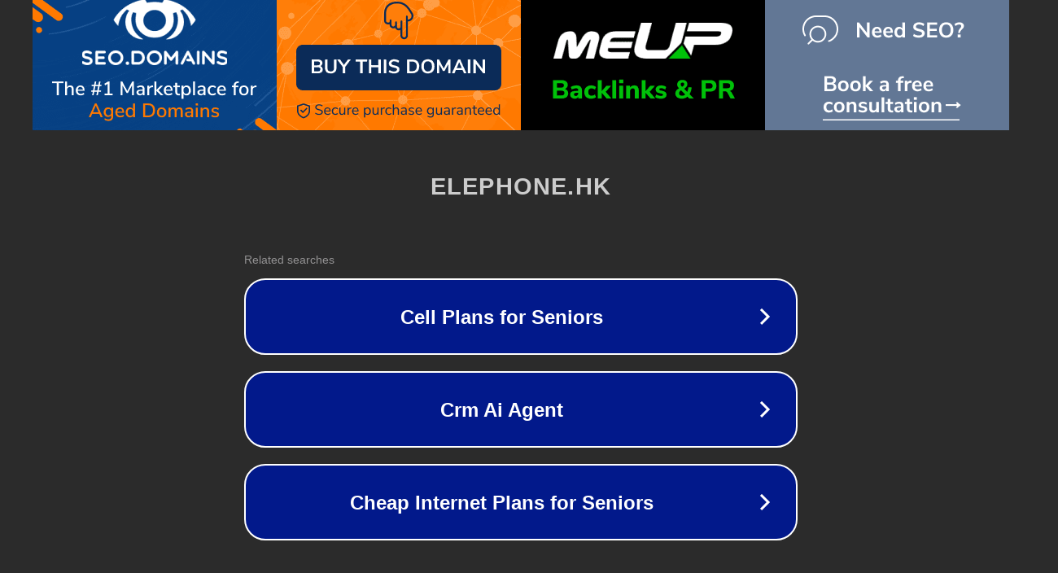

--- FILE ---
content_type: text/html; charset=utf-8
request_url: https://www.elephone.hk/static/redirect?url=https://sabtdubai.com/
body_size: 1154
content:
<!doctype html>
<html data-adblockkey="MFwwDQYJKoZIhvcNAQEBBQADSwAwSAJBANDrp2lz7AOmADaN8tA50LsWcjLFyQFcb/P2Txc58oYOeILb3vBw7J6f4pamkAQVSQuqYsKx3YzdUHCvbVZvFUsCAwEAAQ==_tqeIO0wltjn5sKhBqEcKVXAp3g6Wi415axxKuTDJYc65Kv12cALnaKZdi2TbQfPzbI2ZJiBkvFP63uHAKrveyg==" lang="en" style="background: #2B2B2B;">
<head>
    <meta charset="utf-8">
    <meta name="viewport" content="width=device-width, initial-scale=1">
    <link rel="icon" href="[data-uri]">
    <link rel="preconnect" href="https://www.google.com" crossorigin>
</head>
<body>
<div id="target" style="opacity: 0"></div>
<script>window.park = "[base64]";</script>
<script src="/bYmFfDPLs.js"></script>
</body>
</html>
